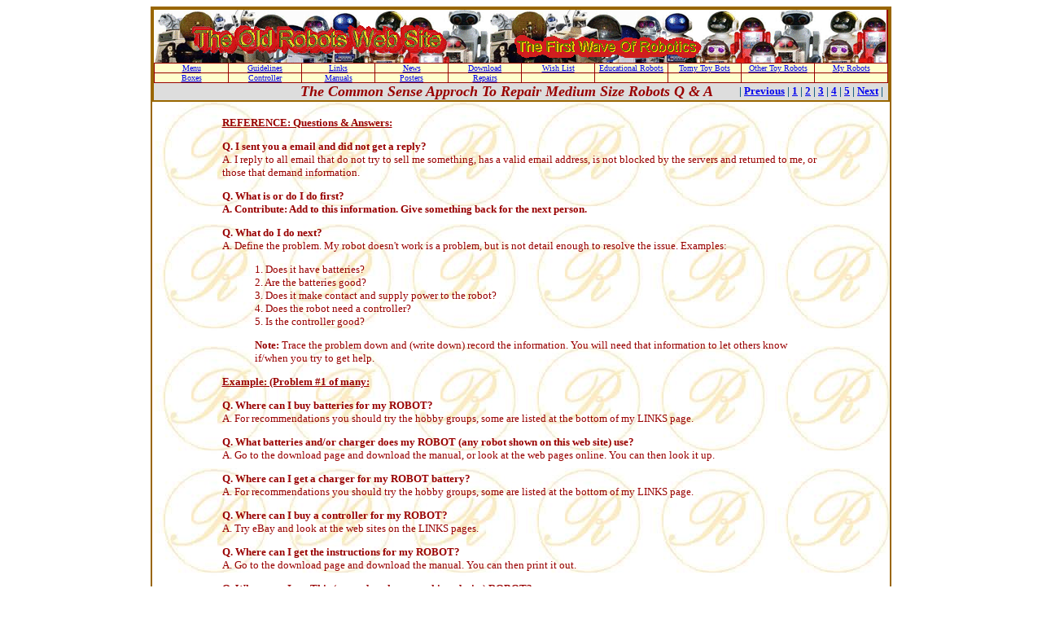

--- FILE ---
content_type: text/html
request_url: http://theoldrobots.com/repairs-all.html
body_size: 3144
content:
<HTML>
<HEAD>
   <META NAME="keywords" CONTENT="Compurobot, Tomy, Omnibot, Hearoid, OOM, Omnibot MK II, Robots, Omnibot 2000, Verbot, Chatbot, Omni, Crackbot, R.A.D., Buster, Maxx Steele, Hero, Robie Sr, Robots 80, Armatron, Rumble Robots, R2D2, Lost in space, b9, Tomy Robots, Radio Shack Robots">
   <META NAME="description" CONTENT="Repairs on robots - Omnibot, Hearoid, OOM, Omnibot MK II, Robots, Omnibot 2000, Verbot, Chatbot, Omni, Crackbot, R.A.D., Buster, Maxx Steele, Hero, Robie Sr, Armatron, Rumble Robots, R2D2, Lost in space, b9, Tomy Robots, Radio Shack Robots, Old Robots 80s - 90s">
   <TITLE>The Old Robot's Web Site - Repairs Q & A</TITLE>
</HEAD>
<BODY TEXT="#990000">
<TABLE ALIGN=CENTER BORDER=1 CELLSPACING=0 CELLPADDING=0 WIDTH="900" BORDERCOLOR="#996600">
<TR VALIGN=TOP><TD><TABLE BORDER=1 CELLSPACING=0 CELLPADDING=0 WIDTH="100%" BGCOLOR="#990000" BORDERCOLOR="#996600">
<TR><TD><A HREF="index2.html"><IMG SRC="images1/logo23.GIF" BORDER=0></A><BR>
<TABLE BORDER=0 CELLSPACING=1 CELLPADDING=0 COLS=10 WIDTH="100%" BGCOLOR="990000" BORDERCOLOR="#996600">
<TR ALIGN=CENTER VALIGN=BOTTOM BGCOLOR="#FFFFCC">
<TD WIDTH="10%"><FONT SIZE=-2><A HREF="index2.html">Menu</A></FONT></TD>
<TD WIDTH="10%"><FONT SIZE=-2><A HREF="disclaimer.html">Guidelines</A></FONT></TD>
<TD WIDTH="10%"><FONT SIZE=-2><A HREF="links.html">Links</A></FONT></TD>
<TD WIDTH="10%"><FONT SIZE=-2><A HREF="adver3.html">News</A></FONT></TD>
<TD WIDTH="10%"><FONT SIZE=-2><A HREF="download.html">Download</A></FONT></TD>
<TD WIDTH="10%"><FONT SIZE=-2><A HREF="wishlist.html">Wish List</A></FONT></TD>
<TD WIDTH="10%"><FONT SIZE=-2><A HREF="personal.html">Educational Robots</A></FONT></TD>
<TD WIDTH="10%"><FONT SIZE=-2><A HREF="tomybot.html">Tomy Toy Bots</A></FONT></TD>
<TD WIDTH="10%"><FONT SIZE=-2><A HREF="otherobots.html">Other Toy Robots</A></FONT></TD>
<TD WIDTH="10%"><FONT SIZE=-2><A HREF="mybots1.html">My Robots</A></FONT></TD>
</TR>
<TR ALIGN=CENTER VALIGN=BOTTOM BGCOLOR="#FFFFCC">
<TD><FONT SIZE=-2><A HREF="boxes.html">Boxes</A></FONT></TD>
<TD><FONT SIZE=-2><A HREF="control.html">Controller</A></FONT></TD>
<TD><FONT SIZE=-2><A HREF="manuals.html">Manuals</A></FONT></TD>
<TD><FONT SIZE=-2><A HREF="posters.html">Posters</A></FONT></TD>
<TD><FONT SIZE=-2><A HREF="repairs.html">Repairs</A></FONT></TD>
<TD><FONT SIZE=-2>&nbsp;</FONT></TD>
<TD><FONT SIZE=-2>&nbsp;</FONT></TD>
<TD><FONT SIZE=-2>&nbsp;</FONT></TD>
<TD><FONT SIZE=-2>&nbsp;</FONT></TD>
<TD><FONT SIZE=-2>&nbsp;</FONT></TD>
</TR></TABLE>
<TABLE BORDER=0 CELLSPACING=0 CELLPADDING=0 WIDTH="100%" HEIGHT="100%" BGCOLOR="#DDDDDD" VALIGN="TOP" NOSHADE BORDERCOLOR="#BBBBBB" >
<TR BGCOLOR="#DDDDDD"><TD WIDTH="18%"><FONT SIZE=-1>&nbsp;</FONT></TD>
<TD ALIGN=CENTER WIDTH="60%"><FONT COLOR="#990000"><FONT SIZE=+1><B><I>The Common Sense Approch To Repair Medium Size Robots Q & A</I></B></FONT></FONT></TD>
<TD ALIGN=RIGHT WIDTH="22%"><B><FONT COLOR="#005279"><FONT SIZE=-1>| <A HREF="repairs4.html">Previous</A> | <A HREF="repairs.html">1</A> | <A HREF="repairs2.html">2</A> | <A HREF="repairs3.html">3</A> | <A HREF="repairs4.html">4</A> | <A HREF="repairs-all.html">5</A> | <A HREF="repairs.html">Next</A> |&nbsp;&nbsp;</FONT></FONT></B></TD>
</TR></TABLE></TD></TR></TABLE>
<TABLE BORDER=0 CELLSPACING=0 CELLPADDING=0 WIDTH="100%" BACKGROUND="images1/a-robot.JPG">
<TR><TD><BR><TABLE ALIGN=CENTER BORDER=0 CELLSPACING=0 CELLPADDING=0 WIDTH="90%" BORDERCOLOR="#996600">
<TR><TD><P><BLOCKQUOTE><FONT SIZE=-1><B><U>REFERENCE: Questions &amp; Answers:</U></B>
<P><B>Q. I sent you a email and did not get a reply?</B>
<BR>A. I reply to all email that do not try to sell me something, has a valid email address, is not blocked by the servers and returned to me, or those that demand information.
<P><B>Q. What is or do I do first?</B>
<BR><B>A. Contribute: Add to this information. Give something back for the next person.</B>
<P><B>Q. What do I do next?</B>
<BR>A. Define the problem. My robot doesn't work is a problem, but is not detail enough to resolve the issue. Examples:
<BLOCKQUOTE>1. Does it have batteries?
<BR>2. Are the batteries good?
<BR>3. Does it make contact and supply power to the robot?
<BR>4. Does the robot need a controller?
<BR>5. Is the controller good?
<P><B>Note:</B> Trace the problem down and (write down) record the information. You will need that information to let others know if/when you try to get help.</BLOCKQUOTE>
<B><U>Example: (Problem #1 of many:</U></B>
<P><B>Q. Where can I buy batteries for my ROBOT?</B>
<BR>A. For recommendations you should try the hobby groups, some are listed at the bottom of my LINKS page.
<P><B>Q. What batteries and/or charger does my ROBOT (any robot shown on this web site) use?</B>
<BR>A. Go to the download page and download the manual, or look at the web pages online. You can then look it up.
<P><B>Q. Where can I get a charger for my ROBOT battery?</B>
<BR>A. For recommendations you should try the hobby groups, some are listed at the bottom of my LINKS page.
<P><B>Q. Where can I buy a controller for my ROBOT?</B>
<BR>A. Try eBay and look at the web sites on the LINKS pages.
<P><B>Q. Where can I get the instructions for my ROBOT?</B>
<BR>A. Go to the download page and download the manual. You can then print it out.
<P><B>Q. Where can I get This (any robot shown on this web site) ROBOT?</B>
<BR>A. Try eBay and look at the web sites on the LINKS pages.
<P><B>Q. Where can I get my ROBOT fixed?</B>
<BR>A. I have listed some recommendations in the repair section further on.
<P><B>Q. I want to fix my ROBOT myself. Could you tell me how to fix it?</B>
<BR>A. I have added some information to aid you in robot repairs. For any additional information that is needed, you should try the hobby groups, some are listed at the bottom of my LINKS page.
<P><B>Q. I have a controller but and that is all I know?</B>
<BR>A. Get the instruction sheet or manual for that robot and find out the frequency first. You will need that to test It.
<P><B>Q. I have a controller at 49.XX MHz or 27.XX MHz and I don't know if it works, what do I do?</B>
<BR>A1. Take the controller to a Hobby shop and have them check it.
<P>A2. Get a radio receiver<SUP> # 1 </SUP>that has a range of 30 MHz to 50 MHz, VHF (low) frequency band and tune it to the controller frequency. The lower end usually will fall into the 27MHz range and test the TX on the controller. Test the controller.
<P><SUP># 1 </SUP>Example (Radio Shack Patrolman CB-60 Radio)
<P><B>Q. I want to check the circuit board for my robot, what do I have to watch out for?</B>
<BR>A. Always use a static wristband for static discharge when handling the circuit boards.
<P><B>Q. I bought a robot that is 20 years old with the original battery, how do I check the battery to see if it is good?</B>
<BR>A. Buy another new battery.
<BLOCKQUOTE><B>Note:</B> Check the Internet for batteries and their life cycle, but replace the battery.</BLOCKQUOTE>
<B>Q. Where can I buy a controller for my robot? (What robot? You need more information.)</B>
<P>A. For almost all of the older robots (10 to 30 years old), it is easier to buy both the robot and the controller, than it is to buy a controller. There is always a but; If you are persistent enough and actively keep trying, you can eventually run across and buy one.
<P><B>Q What are the most common problems working with the medium size robots? Problems;</B>
<P>A1. Old or no battery. = Replace battery.
<BR>A2. Missing controllers. = Replace controller and/or substitute a similar function or controller.
<BR>A3. Battery contacts corroded. = Clean and repair the contacts.
<BR>A4. Plugs and jacks oxidized and one or more pins not making contact. = Use a contact cleaner and plug into the jack multiple times, to wipe the pins, and make contact. In extreme conditions replace the plug and jack.
<BR>A5. Switches oxidized and not making good contact. = Use a contact cleaner and slide or flip the switch multiple times to clean the contact. In extreme conditions replace the switch.</FONT></BLOCKQUOTE>
</TD></TR></TABLE>
<HR SIZE=1 NOSHADE WIDTH="90%" COLOR="#990000"><FONT SIZE=-1><FONT COLOR="#990000"><B><CENTER>THIS IS A HOBBYIST WEB SITE TO RECORD AND RETAIN HISTORICAL INFORMATION.</CENTER></B>
<HR SIZE=1 NOSHADE WIDTH="90%" COLOR="#990000"><BLOCKQUOTE>
There is no warranty expressed or implied with this procedure. By using any information from this web site, you agree not to hold responsible this site, me, nor any of its representatives, for any injuries and/or damages, both physical and/or psychological, that may arise from the use and/or misuse of anything  derived from this site. The user further agrees that such information/pictures does not constitute any guarantee of accuracy, safety or reliability, and that cannot be held responsible for any way. The user agrees to proceed at their own risk.</FONT></FONT>
</BLOCKQUOTE><HR SIZE=1 NOSHADE WIDTH="100%" COLOR="#990000">
<A HREF="mail.html"><IMG SRC="images1/mail5.GIF" BORDER=0></A><BR>
<FONT SIZE=-2>Source: My Collection - Updated 02-14-2009</FONT>
</TD></TR></TABLE>
</TD></TR></TABLE>
</BODY>
</HTML>
